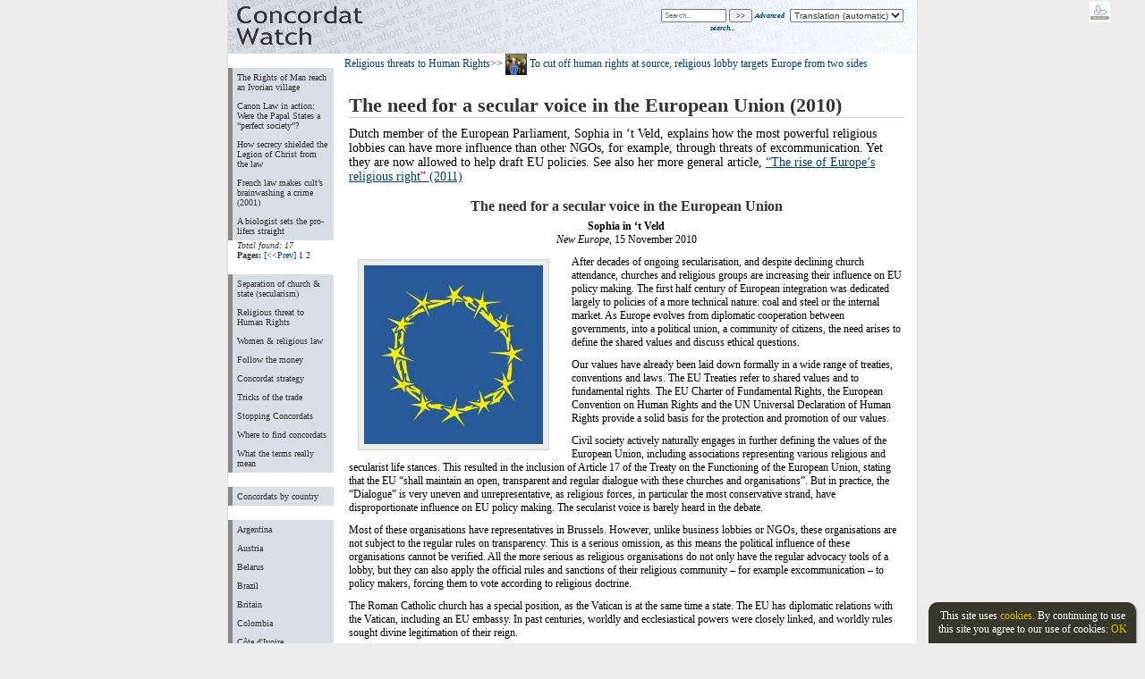

--- FILE ---
content_type: text/html; charset=UTF-8
request_url: https://www.concordatwatch.eu/the-need-for-a-secular-voice-in-the-european-union-2010---k38050?kb_id=38050&infoXpg=2
body_size: 7504
content:
<!DOCTYPE html>
<html xmlns='http://www.w3.org/1999/xhtml' lang='en'>
<head>  
 <title>The need for a secular voice in the European Union (2010)  | Concordat Watch - Religious threats to Human Rights</title>
 <meta http-equiv="content-type" content="text/html; charset=UTF-8" />
 
<meta http-equiv="X-UA-Compatible" content="IE=edge,chrome=1" />
<meta name="HandheldFriendly" content="true" />
<meta name="viewport" content="width=device-width, initial-scale=1.0">
 <meta name="description" content="The need for a secular voice in the European Union (2010)| Concordat Watch - Religious threats to Human Rights..Translation (automatic), German, French, Italian, Spanish, Polish, Portuguese, Croatian , Serbian, Slovenian, Czech, Slovak, Romanian Advanced search..." />
 <meta name="keywords" content="the need,secular voice,european union ,2010, concordat watch ,religious threats, human rights,translation ,automatic, german, french, italian, spanish, polish, portuguese, croatian , serbian, slovenian, czech, slovak, romanian advanced search,," />
 <meta property="og:title" content="The need for a secular voice in the European Union (2010)  | Concordat Watch - Religious threats to Human Rights" />
 <meta property="og:description" content="The need for a secular voice in the European Union (2010)| Concordat Watch - Religious threats to Human Rights..Translation (automatic), German, French, Italian, Spanish, Polish, Portuguese, Croatian , Serbian, Slovenian, Czech, Slovak, Romanian Advanced search..." />
 <meta property="og:locale" content="en" />
 <meta property="og:type" content="website" />
 <meta property="og:site_name" content="www.concordatwatch.eu" />
 <meta name="twitter:card" content="summary" />
 <meta name="twitter:title" content="The need for a secular voice in the European Union (2010)  | Concordat Watch - Religious threats to Human Rights" />
 <meta name="twitter:description" content="The need for a secular voice in the European Union (2010)| Concordat Watch - Religious threats to Human Rights..Translation (automatic), German, French, Italian, Spanish, Polish, Portuguese, Croatian , Serbian, Slovenian, Czech, Slovak, Romanian Advanced search..." />
 <link rel="stylesheet" href="main.css" type="text/css" />
 
<link rel="stylesheet" href="./Templates/10_Concordat/template.css" type="text/css" /> 
<link rel="stylesheet" href="./Buttons/Transparent_Grey/template.css" type="text/css" /> 
<link rel="stylesheet" href="./Text/Dark_Blue_Lucida(CW)/template.css" type="text/css" /> 
<link rel="stylesheet" href="./Components/10_Concordat/template.css" type="text/css" />
	<!--[if lte IE 7]>
		<link rel="stylesheet" type="text/css" href="style_ie6.css" />
	<![endif]-->
 <link rel="stylesheet" href="print.css" type="text/css" media="print" />
<link rel="canonical" href="https://www.concordatwatch.eu/the-need-for-a-secular-voice-in-the-european-union-2010--k38050" />
<meta property="og:url" content="https://www.concordatwatch.eu/the-need-for-a-secular-voice-in-the-european-union-2010--k38050" />
</head>

<body>

<!-- ************ EDIT BAR ********* -->
<div class='editbar' id='ntntbar'><img src='menubar/menuicon.gif' alt='Show or hide the menu bar' title='Show or hide the menu bar' id='menuicon' /><div class='editbarlinkarea' id='editbar' style='display:none'>
<div>
<div class='editlinkline'>
<div class='editbuttonholder'><a href='/showsite.php?org_id=843' class='button' title='Main home'><img src='menubar/topbar_home.jpg' alt='Main home' title='Main home' /></a></div>
<div class='editbuttonholder'><a href='/showsite.php?org_id=40036' class='button' title='Section home'><img src='menubar/topbar_sectionhome.jpg' alt='Section home' title='Section home' /></a></div>
<div class='editbuttonholder'>|</div>
<div class='editbuttonholder'><a href='/list_KBheaders.php?org_id=40036' class='button' title='Content'><img src='menubar/topbar_content.jpg' alt='Content' title='Content' /></a></div>
<div class='editbuttonholder'><a href='/list_events.php?org_id=40036' class='button' title='Calendar'><img src='menubar/topbar_calendar.jpg' alt='Calendar' title='Calendar' /></a></div>
<div class='editbuttonholder'><a href='/list_links.php?org_id=40036' class='button' title='Links'><img src='menubar/topbar_links.jpg' alt='Links' title='Links' /></a></div>
<div class='editbuttonholder'>|</div>
<div class='editbuttonholder'><a href='/login.php?org_id=40036&amp;uc=ed9&amp;url=the-need-for-a-secular-voice-in-the-european-union-2010---k38050%3Fkb_id%3D38050' class='button -popup' title='Log in'><img src='menubar/topbar_login.jpg' alt='Log in' title='Log in' /></a></div>
<div class='editbuttonholder'>|</div>
</div></div>
</div></div><div class='pagearea' id='pagearea'>
<table cellspacing="0" cellpadding="0" class="displayarea" style='clear:both;'>

<!-- ************ HEADING ROW ********* -->
 <tr valign="top">
  <td colspan='2'><div  class="headingarea">
  <div class="headerleft"></div><div class="headermain"><a href="showsite.php?org_id=843"><img src='Users/X843/X843_514_spacer_180x60.gif' alt="Home" title='Home' class='leftpic' /></a>
<div class="gtrans"><select width='10' size='1' onChange='if( this.options[this.selectedIndex].value.length != 0 ) document.location.href=this.options[this.selectedIndex].value;' style='font-size: 10px'>
		<option value='' selected>Translation (automatic)</option>
		<option value='http://translate.google.com/translate?u=http%3A%2F%2Fwww.concordatwatch.eu%2Fthe-need-for-a-secular-voice-in-the-european-union-2010---k38050%3FinfoXpg%3D2%26kb_id%3D38050&langpair=en&sl=en&hl=de&prev=%2Flanguage_tools'>German</option>
		<option value='http://translate.google.com/translate?u=http%3A%2F%2Fwww.concordatwatch.eu%2Fthe-need-for-a-secular-voice-in-the-european-union-2010---k38050%3FinfoXpg%3D2%26kb_id%3D38050&langpair=en&sl=en&hl=fr&prev=%2Flanguage_tools'>French</option>
		<option value='http://translate.google.com/translate?u=http%3A%2F%2Fwww.concordatwatch.eu%2Fthe-need-for-a-secular-voice-in-the-european-union-2010---k38050%3FinfoXpg%3D2%26kb_id%3D38050&langpair=en&sl=en&hl=it&prev=%2Flanguage_tools'>Italian</option>
		<option value='http://translate.google.com/translate?u=http%3A%2F%2Fwww.concordatwatch.eu%2Fthe-need-for-a-secular-voice-in-the-european-union-2010---k38050%3FinfoXpg%3D2%26kb_id%3D38050&langpair=en&sl=en&hl=es&prev=%2Flanguage_tools'>Spanish</option>
		<option value='http://translate.google.com/translate?u=http%3A%2F%2Fwww.concordatwatch.eu%2Fthe-need-for-a-secular-voice-in-the-european-union-2010---k38050%3FinfoXpg%3D2%26kb_id%3D38050&langpair=en&sl=en&hl=pl&prev=%2Flanguage_tools'>Polish</option>
		<option value='http://translate.google.com/translate?u=http%3A%2F%2Fwww.concordatwatch.eu%2Fthe-need-for-a-secular-voice-in-the-european-union-2010---k38050%3FinfoXpg%3D2%26kb_id%3D38050&langpair=en&sl=en&hl=pt&prev=%2Flanguage_tools'>Portuguese</option>
		<option value='http://translate.google.com/translate?u=http%3A%2F%2Fwww.concordatwatch.eu%2Fthe-need-for-a-secular-voice-in-the-european-union-2010---k38050%3FinfoXpg%3D2%26kb_id%3D38050&langpair=en&sl=en&hl=hr&prev=%2Flanguage_tools'>Croatian</option> 
		<option value='http://translate.google.com/translate?u=http%3A%2F%2Fwww.concordatwatch.eu%2Fthe-need-for-a-secular-voice-in-the-european-union-2010---k38050%3FinfoXpg%3D2%26kb_id%3D38050&langpair=en&sl=en&hl=sr&prev=%2Flanguage_tools'>Serbian</option>
		<option value='http://translate.google.com/translate?u=http%3A%2F%2Fwww.concordatwatch.eu%2Fthe-need-for-a-secular-voice-in-the-european-union-2010---k38050%3FinfoXpg%3D2%26kb_id%3D38050&langpair=en&sl=en&hl=sl&prev=%2Flanguage_tools'>Slovenian</option>
		<option value='http://translate.google.com/translate?u=http%3A%2F%2Fwww.concordatwatch.eu%2Fthe-need-for-a-secular-voice-in-the-european-union-2010---k38050%3FinfoXpg%3D2%26kb_id%3D38050&langpair=en&sl=en&hl=cs&prev=%2Flanguage_tools'>Czech</option>
		<option value='http://translate.google.com/translate?u=http%3A%2F%2Fwww.concordatwatch.eu%2Fthe-need-for-a-secular-voice-in-the-european-union-2010---k38050%3FinfoXpg%3D2%26kb_id%3D38050&langpair=en&sl=en&hl=sk&prev=%2Flanguage_tools'>Slovak</option>
		<option value='http://translate.google.com/translate?u=http%3A%2F%2Fwww.concordatwatch.eu%2Fthe-need-for-a-secular-voice-in-the-european-union-2010---k38050%3FinfoXpg%3D2%26kb_id%3D38050&langpair=en&sl=en&hl=ro&prev=%2Flanguage_tools'>Romanian</option>
		</select><div style=' font-size:10px; float:right'><section class='nt' id='search'>
<div class='searchtop'></div><div class='searcharea'>
<form action='searchplus.php?org_id=40036' method='POST' class='searchform'>
<input name='org_id' type='hidden' value='40036' />	
<input name='searchtext' type='text' size='15' class='searchinput' placeholder='Search...' />
<input name='submit' type='submit' value='>>' class='searchinput' />
 <a href='searchplus.php?org_id=40036' class='searchlink'>Advanced search...</a></form></div><div class='searchbase'></div></section>

</div></div></div><div class="headerright"></div>
</div></td>
 </tr>
 <tr valign='top'>

<!-- ************ LEFT COLUMN *********-->
<td align="center" rowspan="1" class="leftcolumn">
									
<div class="lefttop"></div><div class="leftmain"><section class='nt' id='infomenu'><nav class='infomenu'><h4 class='infotop'><a href='showsite.php?org_id=40036'>Religious threats to Human Rights</a></h4>
 <div class='infowrapper -listcontent'>
 <UL>
  <li class='infofirst'><a href='the-rights-of-man-reach-an-ivorian-village--t47277' class='infoa'>The Rights of Man reach an Ivorian village</a></li>
  <li class='infofirst'><a href='canon-law-in-action-were-the-papal-states-a-perfect-society--t47327' class='infoa'>Canon Law in action: Were the Papal States a “perfect society”?</a></li>
  <li class='infofirst'><a href='how-secrecy-shielded-the-legion-of-christ-from-the-law--t47310' class='infoa'>How secrecy shielded the Legion of Christ from the law</a></li>
  <li class='infofirst'><a href='french-law-makes-cults-brainwashing-a-crime-2001--t47668' class='infoa'>French law makes cult’s brainwashing a crime (2001)</a></li>
  <li class='infofirst'><a href='a-biologist-sets-the-prolifers-straight--t48277' class='infoa'>A biologist sets the pro-lifers straight</a></li>
</ul><div class='listpages -listnext' name='listpages'><i>Total found: 17</i><br /><b>Pages:</b> <a href='the-need-for-a-secular-voice-in-the-european-union-2010---k38050?infoXpg=1&amp;kb_id=38050'>[&lt;&lt;Prev]</a> <a href='the-need-for-a-secular-voice-in-the-european-union-2010---k38050?infoXpg=1&amp;kb_id=38050'>1</a> 2   </div></div>
</nav><div class='infobase'></div>

</section>
<div class='nt' id='usermenu1'><div class='infomenu'>
<h4 class='infotop'></h4>
<div class='infowrapper'>
 <ul>
  <li class='infofirst'><a href='showsite.php?org_id=1551' class='infoa'>Separation of church &amp; state (secularism)</a></li>
  <li class='infofirst'><a href='showsite.php?org_id=40036' class='infoa'>Religious threat to Human Rights</a></li>
  <li class='infofirst'><a href='showsite.php?org_id=11701' class='infoa'>Women &amp; religious law</a></li>
  <li class='infofirst'><a href='showsite.php?org_id=17651' class='infoa'>Follow the money</a></li>
  <li class='infofirst'><a href='showsite.php?org_id=871' class='infoa'>Concordat strategy</a></li>
  <li class='infofirst'><a href='showsite.php?org_id=872' class='infoa'>Tricks of the trade</a></li>
  <li class='infofirst'><a href='showsite.php?org_id=866' class='infoa'>Stopping Concordats</a></li>
  <li class='infofirst'><a href='showsite.php?org_id=870' class='infoa'>Where to find concordats</a></li>
  <li class='infofirst'><a href='showtopic.php?org_id=1561&kb_header_id=4231' class='infoa'>What the terms really mean</a></li>
</ul></div>
</div>
<div class='infobase'></div>
</div>
<section class='nt' id='divmenu'><nav class='infomenu'><h4 class='infotop'>Sections</h4>
 <div class='infowrapper -listcontent'>
 <UL>
  <li class='infofirst'><a href='concordats-by-country--s844' class='infoa'>Concordats by country</a></li>
</ul></div>
</nav><div class='infobase'></div>

</section>
<section class='nt' id='childmenu:.844.:-A'><nav class='infomenu'><h4 class='infotop'>Countries</h4>
 <div class='infowrapper -listcontent'>
 <UL>
  <li class='infofirst'><a href='argentina--s11781' class='infoa'>Argentina</a></li>
  <li class='infofirst'><a href='austria--s921' class='infoa'>Austria</a></li>
  <li class='infofirst'><a href='belarus--s3571' class='infoa'>Belarus</a></li>
  <li class='infofirst'><a href='brazil--s15311' class='infoa'>Brazil</a></li>
  <li class='infofirst'><a href='britain--s889' class='infoa'>Britain</a></li>
  <li class='infofirst'><a href='colombia--s851' class='infoa'>Colombia</a></li>
  <li class='infofirst'><a href='cte-divoire--s7181' class='infoa'>Côte d'Ivoire</a></li>
  <li class='infofirst'><a href='croatia--s890' class='infoa'>Croatia</a></li>
  <li class='infofirst'><a href='czech-republic--s846' class='infoa'>Czech Republic</a></li>
  <li class='infofirst'><a href='dominican-republic--s891' class='infoa'>Dominican Republic</a></li>
  <li class='infofirst'><a href='ecuador--s40037' class='infoa'>Ecuador</a></li>
  <li class='infofirst'><a href='france--s867' class='infoa'>France</a></li>
  <li class='infofirst'><a href='germany--s858' class='infoa'>Germany</a></li>
  <li class='infofirst'><a href='haiti--s847' class='infoa'>Haiti</a></li>
  <li class='infofirst'><a href='hungary--s848' class='infoa'>Hungary</a></li>
  <li class='infofirst'><a href='israel-palestine--s941' class='infoa'>Israel &amp; Palestine</a></li>
  <li class='infofirst'><a href='italy--s878' class='infoa'>Italy</a></li>
  <li class='infofirst'><a href='malta--s13541' class='infoa'>Malta</a></li>
  <li class='infofirst'><a href='netherlands-belgium-luxembourg--s2151' class='infoa'>Netherlands - Belgium - Luxembourg</a></li>
  <li class='infofirst'><a href='norway--s1371' class='infoa'>Norway</a></li>
  <li class='infofirst'><a href='peru--s17661' class='infoa'>Peru</a></li>
  <li class='infofirst'><a href='poland--s931' class='infoa'>Poland</a></li>
  <li class='infofirst'><a href='portugal--s1361' class='infoa'>Portugal</a></li>
  <li class='infofirst'><a href='slovakia--s849' class='infoa'>Slovakia</a></li>
  <li class='infofirst'><a href='spain--s845' class='infoa'>Spain</a></li>
  <li class='infofirst'><a href='trinidad-tobago--s911' class='infoa'>Trinidad &amp; Tobago</a></li>
  <li class='infofirst'><a href='venezuela--s44075' class='infoa'>Venezuela</a></li>
</ul></div>
</nav><div class='infobase'></div>

</section>
<div class='nt' id='orgmenu'><div class='orgmenu'><div class='orgtop'></div><ul>
 <li class='orgitem'><a href='showsite.php?org_id=843' class='orglink'>Main home page</a></li>
 <li class='orgitem'><a href='showsite.php?org_id=40036' class='orglink'>Section home page</a></li>
 <li class='orgitem'><a href='contact.php?org_id=40036' class='orglink -popup'>Contact us...</a></li>
</ul></div><div class='orgbase'></div>

</div>


				<section class='Notanantbox nt' id='notanantlogin'>
				        
	<div class='Nformbox'><form action='login.php?org_id=40036&uc=9bd&url=%2Fthe-need-for-a-secular-voice-in-the-european-union-2010---k38050%3Fkb_id%3D38050%26infoXpg%3D2' method='POST' class='Nform'>
	<input name='org_id' type='hidden' value='40036' />
	<div class='Ntext'><label>Login:<input name='accessname' type='text' size='10' class='Ninput' /></label></div>		  
	<div class='Ntext'><label>Pass:<input name='passtest' type='password' size='10' class='Ninput' /></label><input name='submit' type='submit' value='>>' class='Ninput' /></div></form></div>
				</section>



</div><div class="leftbase"></div><div class="leftbelow"></div>
  </td>

<!-- ************ MAIN AREA ********* -->
  <td class="mainarea"><div id="showkb_style" class='runset'><div class='bread'><a href='/religious-threats-to-human-rights--s40036'>Religious threats to Human Rights</a><a href='/to-cut-off-human-rights-at-source-religious-lobby-targets-europe-from-two-sides--t47322'>&gt;&gt; <img src='Users/X40036/X40036_727_CWEUClericsLogo_t55.jpg' style='border:0; height:24px; vertical-align:middle' title="To cut off human rights at source, religious lobby targets Europe from two sides" alt="Logo for To cut off human rights at source, religious lobby targets Europe from two sides"> To cut off human rights at source, religious lobby targets Europe from two sides</a></div><div>
<div class='mainform'>

<h1>The need for a secular voice in the European Union (2010) </h1>

<div class='leadtext jslongtext' id='kb_precis'><p>Dutch member of the European Parliament, Sophia in &lsquo;t Veld, explains how the most powerful religious lobbies can have more influence than other NGOs, for example, through threats of excommunication. Yet they are now allowed to help draft EU policies. See also her more general article, <a href="http://www.guardian.co.uk/commentisfree/belief/2011/mar/17/europe-religious-right" target="_blank"><font color="#004276">&ldquo;The rise of Europe</font><u><font color="#0066cc">&rsquo;</font></u><font color="#004276">s religious right</font><u><font color="#800080">&rdquo;</font></u><font color="#004276"> (2011)</font></a>&nbsp;</p>
</div>

<div class='jslongtext' id='kb_message'><h3 style="text-align: center;">The need for a secular voice in the European Union</h3>

<p style="text-align: center;"><b>Sophia in &lsquo;t Veld </b><br />
<i>New Europe</i>, 15 November 2010</p>

<p><img src='Users/X40036/X40036_727_EUthorncrownlogo2.jpg' alt="" title='' class='leftpic' /> After decades of ongoing secularisation, and despite declining church attendance, churches and religious groups are increasing their influence on EU policy making. The first half century of European integration was dedicated largely to policies of a more technical nature: coal and steel or the internal market. As Europe evolves from diplomatic cooperation between governments, into a political union, a community of citizens, the need arises to define the shared values and discuss ethical questions.</p>

<p>Our values have already been laid down formally in a wide range of treaties, conventions and laws. The EU Treaties refer to shared values and to fundamental rights. The EU Charter of Fundamental Rights, the European Convention on Human Rights and the UN Universal Declaration of Human Rights provide a solid basis for the protection and promotion of our values.</p>

<p>Civil society actively naturally engages in further defining the values of the European Union, including associations representing various religious and secularist life stances. This resulted in the inclusion of Article 17 of the Treaty on the Functioning of the European Union, stating that the EU &ldquo;shall maintain an open, transparent and regular dialogue with these churches and organisations&rdquo;. But in practice, the &ldquo;Dialogue&rdquo; is very uneven and unrepresentative, as religious forces, in particular the most conservative strand, have disproportionate influence on EU policy making. The secularist voice is barely heard in the debate.</p>

<p>Most of these organisations have representatives in Brussels. However, unlike business lobbies or NGOs, these organisations are not subject to the regular rules on transparency. This is a serious omission, as this means the political influence of these organisations cannot be verified. All the more serious as religious organisations do not only have the regular advocacy tools of a lobby, but they can also apply the official rules and sanctions of their religious community &ndash; for example excommunication &ndash; to policy makers, forcing them to vote according to religious doctrine.</p>

<p>The Roman Catholic church has a special position, as the Vatican is at the same time a state. The EU has diplomatic relations with the Vatican, including an EU embassy. In past centuries, worldly and ecclesiastical powers were closely linked, and worldly rules sought divine legitimation of their reign.</p>

<p>Despite the official separation of church and state, in many Member States we still find traces of this century long cooperation. In contrast, the EU institutions have been purely secular from their inception. Attempts to insert a reference to the Judaeo-Christian roots in the EU Treaty failed. But the leaders of the EU institutions are seeking to create special ties between the EU and religion. Within the office of EU Commission President Barroso, a special unit has been set up for the &ldquo;Relations with religion, churches and communities of conviction&rdquo;. Barroso stages annual &ldquo;Summits&rdquo; with religious leaders.</p>

<p>The selection criteria for participants are unclear, as is the procedure for deciding the agenda. In recent years the Presidents of the Parliament and the Council have joined these &ldquo;Summits&rdquo;. Although there is no particular basis for this in Article 17, Barroso has chosen to meet separately with religious and secular groups. Barroso only accepted to meet with secular groups after questions and pressure from Members of the European Parliament.</p>

<p>A similar attitude was found in the previous President of the European Parliament, who had invited a series of religious leaders to address the Plenary session of the European Parliament. Under pressure he agreed to add a secular speaker to the list (the only woman, incidentally), but the President of Parliament himself was ostentatiously absent during her address to the plenary assembly.</p>

<p>The debates focus almost exclusively on a limited number of issues, relating to Fundamental Rights, sexual and reproductive health rights, family, and marriage. Freedom of religion and freedom of speech are another area of interest. Religious lobbies have no strong interest in other policy areas, such as transports or competition policies. On the whole the most powerful religious lobbies represent very conservative views, sometimes even at odds with the EU Fundamental Rights, for example equal treatment of gay and lesbian citizens. They make their presence felt on dossiers like the Anti-Discrimination directives, sexual and reproductive health rights in the context of the Millennium Development Goals, Development cooperation, the fight against HIV/Aids, or EU funding for stem cell research. In many cases they claim exemptions and exceptions from EU Fundamental Rights, on grounds of freedom of religion.</p>

<p>The European version of the &ldquo;Religious Right&rdquo; does not represent the majority of European citizens. But they have a strong influence on policy making. As Europe is becoming a mature political union, it is high time the secular voice be heard. Secular movements are highly diverse: atheists, agnostics, secularists, humanists, but also liberal religious associations such as Catholics for a Free Choice, women&rsquo;s rights and gay rights movements. But they share the view that the separation of church and state applies equally to the EU institutions, and they stand firm for EU Fundamental Rights.</p>

<p>In the European Parliament the Platform for Secularism in Politics brings together MEPs and NGOs. The debates cover a wide range of issues, from gay rights to conscientious objection in medicine, from apostasy within Islam to the role of Concordats. The affiliated NGOs are now setting up the Alliance for Secularism in Europe.&nbsp; The Platform and the Alliance will work towards a strong voice for secularism the European Union.</p>
</div>

</div></div><div class='ticon'><br clear='both'><a href='/showkb.php?org_id=40036&kb_header_id=47322&kb_id=38057'><img src="icons/default/d_prev_23.gif" alt="Previous article: Vatican starts using powerful new European petition procedure (2012)" title="Previous article: Vatican starts using powerful new European petition procedure (2012)" class="title_icon"></a> </div><div class='ticon'><a href='/showkb.php?org_id=40036&kb_header_id=47322&kb_id=38050&full=full&edit=' title='full details'><img src="icons/default/d_more_23.gif" alt="More details" title="More details" class="title_icon"></a></div></div>
</td>
 </tr>

<!-- ************ FOOTER ROW ********* -->
<tr>
<td colspan='2'  class="footer">
<div class="footerleft"></div><div class="footermain"></div><div class="footerright"></div>
</td>
</tr>

<!-- ************ BOTLINK ROW ********* -->
<tr valign='top'> 
 <td colspan='2' class="botlinkarea">
<div>
<div class='botlinkline'>
<div class='botbuttonholder'>
  <span class='butop'><a href='/showsite.php?org_id=843' class='button' title='Main home'>Main home</a></span>
	  
</div>
<div class='botbuttonholder'>
  <span class='butop'><a href='/showsite.php?org_id=843' class='button' title='Parent home'>Parent home</a></span>
	  
</div>
<div class='botbuttonholder'>
  <span class='butop'><a href='/showsite.php?org_id=40036' class='button' title='Section home'>Section home</a></span>
	  
</div>
<div class='botbuttonholder'>
  <span class='butop'><a href='/list_KBheaders.php?org_id=40036' class='button' title='Content'>Content</a></span>
	  
</div>
<div class='botbuttonholder'>
  <span class='butop'><a href='/list_events.php?org_id=40036' class='button' title='Calendar'>Calendar</a></span>
	  
</div>
<div class='botbuttonholder'>
  <span class='butop'><a href='/contact.php?org_id=40036' class='button' title='Contact'>Contact</a></span>
	  
</div>
<div class='botbuttonholder'>
  <span class='butop'><a href='/list_links.php?org_id=40036' class='button' title='Links'>Links</a></span>
	  
</div>
</div></div><br /><div class='Notanantsmall'>
	 <a href='menu.php?org_id=40036' title='Notanant menu' class='-popup'><img src='mini_notan2.jpg' border='0' alt='Go to Notanant menu' title='Go to Notanant menu' /></a><a href='accessibility.php?org_id=40036'><img src='icons/default/d_accessability_23.gif' alt='Website accessibility' title='Website accessibility' /></a><p class='NStatus'>Access level: public</p><div id='cookielaw'>This site uses <a href='terms.html'>cookies</a>. By continuing to use this site you agree to our use of cookies: <a href='#' onclick='hideCookielaw()'>OK</a></div></div>


</td>
</tr></table>
</div>
 <script type='text/javascript' src='./jsTest/lib/prototype.js'></script>
 <script type='text/javascript' src='./jsTest/jsUI.js'></script>
 
<script type='text/javascript'>
 <!--
 
if (top.location != self.location) {
	top.location=self.location
}
var org_id=40036;
var config;
var backClicked;
Event.observe(window, 'load', init, false);

function init() {
 
 ntntJSInit();
}
 
  // -->
 </script>

</body>
</html>